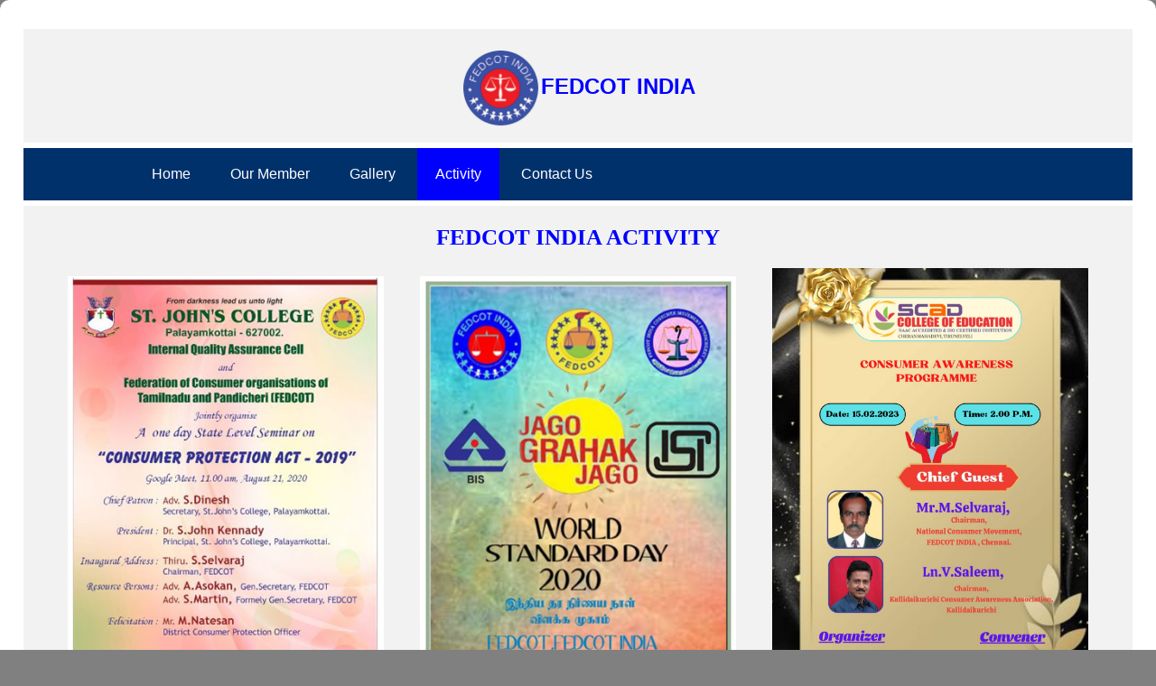

--- FILE ---
content_type: text/html
request_url: https://fedcotindia.org/activity.html
body_size: 3441
content:
<!DOCTYPE html>
<html lang="en">

<head>
	<meta charset="utf-8"/>
	<meta name="viewport" cotent="width=device-width, initial-scale=1.0"> 
	
	<title> FEDCOT INDIA </title>
	
	<link rel="stylesheet" type="text/css" href="style.css"/>
	<meta name="viewport" content="width-device-width, initial-scale=1.0">
	<link href="https://stackpath.bootstrapcdn.com/font-awesome/4.7.0/css/font-awesome.min.css" rel="stylesheet">
	<link href="https://fonts.googleapis.com/css2?family=Josefin+Slab:wght@100&family=Lato&family=Montserrat&family=Open+Sans&family=Raleway&family=Roboto&display=swap" rel="stylesheet">

	<!-- [if ie ]>
		<script src="http://html5shiv.googlecode.com/svn/trunk/html5.js">
		</script>
	<![endif]-->


</head>

<body>
<div id="wrapper">
 	
	 <section class="left-col"> 
		<div class="toplogo">
			<div class="filogo">
				
				<div class="logoimg">
				<h1><a href="index.html"><img src="images/FEDCOT-INDIA-LOGO.png"/></a></h1>
				</div>
			</div>	
			<div class="filogo">
				<div class="logotext">
				<H1> FEDCOT INDIA </H1>
				</div>
			</div>	
		</div>
	</section>	
		
<section class="left-col">		
	<nav>
			<div class="toggle">
				<i class="fa fa-bars menu" aria-hidden="true"></i>
			</div>
				<ul>
					<li><a href="index.html">Home</a></li>
					<li><a href="ourmember.html">Our Member</a></li>
					<li><a href="gallery.html">Gallery</a></li>
					<li class='active'><a href="activity.html">Activity</a></li>
					<li><a href="contactus.html">Contact Us</a></li>
				</ul>				
	</nav>
	

	<script src="https://code.jquery.com/jquery-3.5.1.js"></script>	
	<script type="text/javascript"> 
		$(document).ready(function(){
			$('.menu').click(function(){
				$('ul').toggleClass('active');
			})
		})
		</script>
	
</section>

<!-- Our contact us Starts here -->

<section class="left-col">
	
	<div class="gallery_wrapper">
		<h1> FEDCOT INDIA ACTIVITY  </h1>
		
		<div class="img-area">
			<div class="single-img"><img src="images/gallery/activity_a.jpg" alt="fedcotindia"></div>
			<div class="single-img"><img src="images/gallery/activity_b.jpg" alt="fedcotindia"></div>
			<div class="single-img"><img src="images/gallery/activity_c.jpg" alt="fedcotindia"></div>
			<div class="single-img"><img src="images/gallery/activity_d.jpg" alt="fedcotindia"></div>
			<div class="single-img"><img src="images/gallery/activity_e.jpg" alt="fedcotindia"></div>
			<div class="single-img"><img src="images/gallery/activity_f.jpg" alt="fedcotindia"></div>

		</div>
	
</section>

 
	
<section class="left-col">
	<div class="contactus_wrapper">
			<h1>CONTACT FEDCOT INDIA</h1>
			<div class="contactus">
				<div class="contactus_member">
				<!--	<div class="contactus_img">
					
						<img src="images/contactus/contactus1.png" alt="contactus_image">
				</div>
				-->
				
				<h3>FEDCOT INDIA Federation of Consumer Organization</h3>
				<p class="role">Registered Office</p>
				<p>No.118, 4th Street, Kamaraj Nagar, Avadi, Chennai 600 071, Tamil Nadu, India.<p>
				<p>Email: fedcotindia@gmail.com</P>
				<p>facebook: fedcotindia</p>
				<p>Website: www.fedcotindia.org</p>
				<p>Give us a ring</P>
				<p class="phoneus">044 26554434, 9382828286,9940116266</p>
				
				</div>				
			</div>
	</div>
</section>

<!-- Contact us ends here -->

			<div class="clearfix"></div>
		<footer>
			<h5>FEDCOT INDIA All Rights Reserved. Powered by ICAN2020</h5>
		</footer>
</div>
	
</body>
</html>
</html>

--- FILE ---
content_type: text/css
request_url: https://fedcotindia.org/style.css
body_size: 9080
content:
 
body {
	background : grey;
	font-family : "Helvetica","Arial",Tahoma,Arial,Helvetica,sans-serif;
	margin:0;
	padding:0;
}

.toplogo{
	
	display: flex;
	text-align:center;
	width: auto;
	justify-content: center;
	flex-wrap: wrap;
	margin-bottom:-10px;
	
	/*background-color:#00ff00;*/
}

.filogo{
	/*background-color: #3f3f3f;*/

	
}
.filogo .logoimg {
			width:90px;
			margin-top:-0px;
			/*background-color:#5f5f5f;*/

}
.filogo .logotext{
		
		/*background-color:#ff0000;*/
		margin-top: 50px;
		

}

#banner{
	width:100%;
	height:auto;	
}
#banner img{
	width:100%;
}

h1{
	
	color: #0000ff;
}

h2{
	text-align: center;
	color: #ff0000;
	
}
h3 {
	text-align : center;
	text-decoration : none;
}

h5{
	
	text-align: center;	
}
p {
	padding : 2%;
}
img {
	text-align : center;
	max-width : 100%;
	height : auto;
	width : auto;
}
#wrapper {
	margin : 0 auto;
	max-width : 100%;
	width : 96%;
	background : white;
	padding : 2%;
	border-radius : 10px;
}
header {
	padding : 5px;
	text-align : center;
	}
	
	/* 
	https://www.youtube.com/watch?v=XZsuI5wyRzs (from line number 46 to 105 nav coding link)
	*/
nav {
	background: #00316b;
	width: 100%;
	
}
ul{
	width: 80%;
	margin: 0 auto;
	padding: 0;
	}
	
ul li{
	list-style: none;
	display: inline-block;
	padding: 20px;
}
ul li:hover
{
	background: #e91e63;
}
ul li a
{
	color: #fff;
	text-decoration: none;
	
}

li.active
{
	background-color:#0000ff;
	color:#ffffff;
	
}
.toggle
{
	width: 100%;
	padding: 10px 20px;
	background: #001f44;
	text-align: right;
	box-sizing: border-box;
	color: #fff;
	font-size: 30px;
	display: none;
}

.justifier
{
	
	text-align:justify;
	line-height: 36px;
	font-size: 24px;
	color: #2f2f2f;
	
}

@media (max-width:768px)
{
	.toggle
	{
		display:block ;
	}

	ul
	{
	width: 100%;
	display: none;
	}
	ul li
	{
	display: block;
	text-align: center;
	}
	.active
	{
		display: block;
	}
}

/* image slider stylesheet starts here */

.container
{
	position: relative;
	overflow: hidden; 
	width: 100%;
	height: 100vh;
}

.container .slider
{
	position: absolute;
	top: 0;
	left: 0;
	width: 500%; /* change 500% here */
	height: 100%;
	float: left;
	animation: animate 10s linear infinite;
}

.container .slider .slide
{
	position: relative;
	width: 20%;
	height: 100%;
	float: left;
}

.container .slider .slide .caption
{
	position: absolute;
	bottom: 60px;
	left: 60px;
	right: 60px;
	padding: 30px;
	background: rgba(0,0,0,.5);
	box-sizing: border-box;
}

.container .slider .slide .caption h2
{
	margin: 0;
	padding: 0;
	color: #fff;
	font-size: 48px;
}
.container .slider .slide .caption p
{
	margin: 0;
	padding: 0;
	color: #ff0000;
	font-size: 18px;
	text-align:center;
}

.container .slider .slide.slide1
{
	background: url(images/1.jpg);
	background-size: cover;
	background-position: center;
	
}
.container .slider .slide.slide2
{
	background: url(images/2.jpg);
	background-size: cover;
	background-position: center;
	
}
.container .slider .slide.slide3
{
	background: url(images/3.jpg);
	background-size: cover;
	background-position: center;
	
}

.container .slider .slide.slide4
{
	background: url(images/4.jpg);
	background-size: cover;
	background-position: center;
	
}

@keyframes animate
 {
	
	0% {
		left: 0;		
	}
	20% {
		left: 0%;		
	}
	25% {
		left: -100%;		
	}
	45% {
		left: -100%;
	}
	50% {
		left: -200%;
	}
	70% {
		left: -200%;
	}
	75% {
		left: -300%;
	}
	95% {
		left: -300;
	}
	100%{
		left: -400%;
	}
}




/* image slider stylesheet ends here */

/* https://www.youtube.com/watch?v=qYWYEnw1zTI (HOW TO CREATE OUR TEAM LINK LINE NO 117 TO 175*/

@import url('https://fonts.googleapis.com/css?family=allura/Josefin+Sans');

.left-col .team_wrapper h1 {
	font-family: 'Allura', cursive;
	font-size: 44px;
	margin-bottom: 60px;
	text-align: center;
	}
	
.team{
	display: flex;
	text-align:center;
	width: auto;
	justify-content: center;
	flex-wrap: wrap;
}

.team .team_member{
	background: #fff;
	margin: 5px;
	margin-bottom: 50px;
	width: 300px;
	padding: 20px;
	line-height: 20px;
	color: #8e8b8b;
	position: relative;
}
.team .team_member h3{
	color: #81c644;
	font-size: 26px;
	margin-top: 100px;
	line-height: 25px;
}

.team .team_member p.role{
	color: #0000ff;
	font-size: 12px;
	text-transform: uppercase;
	margin-top: -20px;
	

}
.team .team_member .team_img{
	width: 140px;
	height: 150px;
	border-radius: 5%;
	position: absolute;
	top: -40px;
	left: 50%;
	transform: translatex(-50%);
	background: #fff;
}
.team .team_member .team_img img{
	width: 120px;
	height: 130px;
	padding: 5px;
	
		
}

/*----------------------*/

/* OUR ADVISORS STYLE START HERE */

.left-col .advisors_wrapper h1 {
	font-family: 'Allura', cursive;
	font-size: 44px;
	margin-bottom: 60px;
	text-align: center;
	}
	
.advisors{
	display: flex;
	text-align:center;
	width: auto;
	justify-content: center;
	flex-wrap: wrap;
}

.advisors .advisors_member{
	background: #fff;
	margin: 20px;
	margin-bottom: 50px;
	width: 300px;
	padding: 20px;
	line-height: 20px;
	color: #8e8b8b;
	position: relative;
}
.advisors .advisors_member h3{
	color: #81c644;
	font-size: 26px;
	margin-top: 100px;
	line-height: 25px;
}

.advisors .advisors_member p.role{
	color: #0000ff;
	font-size: 12px;
	text-transform: uppercase;
	margin-top: -20px;
	

}
.advisors .advisors_member .advisors_img{
	width: 140px;
	height: 150px;
	border-radius: 50%;
	position: absolute;
	top: -60px;
	left: 50%;
	transform: translatex(-50%);
	background: #fff;
}
.advisors .advisors_member .advisors_img img{
	width: 120px;
	height: 130px;
	padding: 10px;
	
		
}

/* OUR ADVISORS END HERE */ 

/* CONTACT US START HERE*/

 .left-col .contactus_wrapper h1 {
	font-family: 'Allura', cursive;
	font-size: 30px;
	margin-bottom: 20px;
	text-align: center;
	}
	
.contactus{
	display: flex;
	text-align:center;
	width: auto;
	justify-content: center;
	flex-wrap: wrap;
}

.contactus .contactus_member{
	background: #fff;
	margin: 5px;
	margin-bottom: 50px;
	width: 1000px;
	padding: 20px;
	line-height: 20px;
	color: #8e8b8b;
	position: relative;
}
.contactus .contactus_member h3{
	color: #81c644;
	font-size: 16px;
	margin-top: 50px;
	line-height: 20px;
}

.contactus .contactus_member p.role{
	color: #0000ff;
	font-size: 12px;
	text-transform: uppercase;
	margin-top: -10px;
	
s
}
.contactus .contactus_member .contactus_img{
	width: 140px;
	height: 150px;
	border-radius: 50%;
	position: absolute;
	top: -60px;
	left: 50%;
	transform: translatex(-50%);
	background: #fff;
}

.contactus .contactus_member .contactus_img img{
	width: 120px;
	height: 130px;
	padding: 10px;
	
}

/* extra this style added for contactus us section  contact style continue below please check*/

.contactus .contactus_member p{
	
  margin-top: 0;
  text-indent: 2em;
  padding: 0 5px 0 5px;

}
				
.contactus .contactus_member p.phoneus{
	color: #0000ff;
	font-size: 24px;
	text-transform: uppercase;
	margin-top: -10px;
	line-height: 30px;
}

/* CONTACT US END HERE*/




.clearfix {
	clear : both;
	
}
#social {
	text-align : center;
	}
#social img {
	padding-top : 5px;
	height : 50px;
	width : 50px;
}
.left-col {
	background : #f2f2f2;
	width : 100%;
	float : left;
	margin-top : .5%;
	border-radius : 0px;
}
.sidebar {
	background : #DAD5C1;
	width : 38%;
	float : right;
	margin-top : 2%;
	border-radius : 10px;
	A
}
.vid {
	position : relative;
	padding-bottom : 56.25%;
	padding-top : 30px;
	height : 0;
	overflow : hidden;
}
.vid iframe {
	position : absolute;
	top : 0;
	left : 0;
	width : 100%;
	height : 100%;
}
footer {
	background : #f2f2f2;
	border-radius : 0px;
	font-color: # #81c644;
}


/* gallery page stye */

.gallery_wrapper h1{
	text-align: center;
	font-size: 25px;
	font-family: Audiowide;
}

.img-area{
	display:flex;
	flex-wrap:wrap;
	flex-direction: row;
	align-items: center;
	justify-content: center;
	
}

.single-img{
	padding:0 20px 20px;
	width:350px;
}

img:hover{
	opacity: .5;
	transition: .9s;
}

/* Contact page stye */


.contactpage_banner {
	
	text-align: center;
}

.contactpage_banner h1{
	
	color: #ff0000;
}

/*whatsapp icon */

.div_div_class_whatsappicon{
	
	text-align:center;
}

.div_div_img_whatsappicon {
			width:80px;
			margin-top:
			/*background-color:#5f5f5f;*/
}

/*-------Our Member Page starts here ------*/

.member_container h2{
	
	color: blue;
}
.member_container p{
		
	font-size: 20px;
	text-align: center;
	
}




/*-------Our Member Page ends here ------*/


/*-------Media------*/

@media screen and (max-width: 478px) 	{
body {
	font-size: 13px;
}
}

@media screen and (max-width: 740px) 	{
.left-col {
	width: 100%;
}
.sidebar {
	width: 100%;
}


















